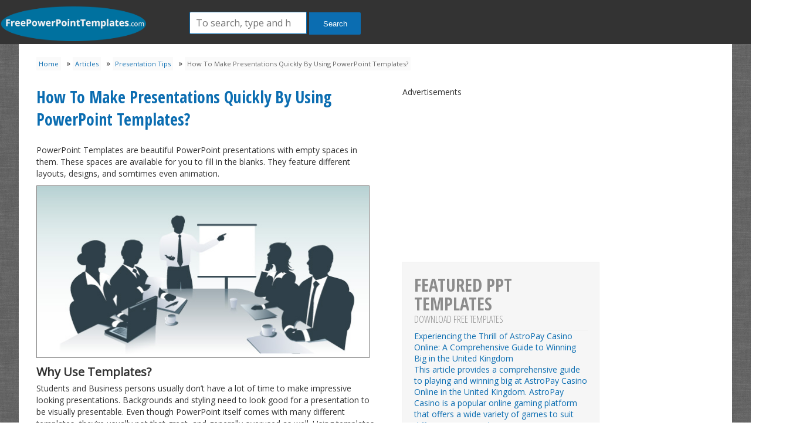

--- FILE ---
content_type: text/html; charset=UTF-8
request_url: https://freepowerpointtemplates.com/article/make-presentations-quickly-using-powerpoint-templates/
body_size: 12175
content:
<!doctype html><html lang="en-US" class="no-js"><head><meta charset="UTF-8"><title>How To Make Presentations Quickly By Using PowerPoint Templates? - Free PowerPoint Templates</title><link href="//www.google-analytics.com" rel="dns-prefetch"><link href="https://freepowerpointtemplates.com/wp-content/themes/freeoffi/images/favicon.ico" rel="shortcut icon"><link href="https://freepowerpointtemplates.com/wp-content/themes/freeoffi/images/touch.png" rel="apple-touch-icon-precomposed"><link rel="stylesheet" href="https://freepowerpointtemplates.com/wp-content/themes/freeoffi/style.css?v=20140822" type="text/css" media="screen" /><link href='https://fonts.googleapis.com/css?family=Open+Sans:400,300|Roboto:400,300' rel='stylesheet' type='text/css'><link href='https://fonts.googleapis.com/css?family=Open+Sans+Condensed:300,700' rel='stylesheet' type='text/css'><link href="https://maxcdn.bootstrapcdn.com/font-awesome/4.1.0/css/font-awesome.min.css" rel="stylesheet"><meta http-equiv="X-UA-Compatible" content="IE=edge,chrome=1"><meta name="viewport" content="width=device-width,initial-scale=1.0"><meta name='robots' content='index, follow, max-image-preview:large, max-snippet:-1, max-video-preview:-1' /><meta name="dlm-version" content="5.1.6"><link rel="canonical" href="https://freepowerpointtemplates.com/article/make-presentations-quickly-using-powerpoint-templates/" /><meta property="og:locale" content="en_US" /><meta property="og:type" content="article" /><meta property="og:title" content="How To Make Presentations Quickly By Using PowerPoint Templates? - Free PowerPoint Templates" /><meta property="og:description" content="PowerPoint Templates are beautiful PowerPoint presentations with empty spaces in them. These spaces are available for you to fill in ..." /><meta property="og:url" content="https://freepowerpointtemplates.com/article/make-presentations-quickly-using-powerpoint-templates/" /><meta property="og:site_name" content="Free PowerPoint Templates" /><meta property="article:modified_time" content="2017-09-19T20:09:26+00:00" /><meta property="og:image" content="https://freepowerpointtemplates.com/wp-content/uploads/PowerPoint-Templates-Featured-FreePowerPointTemplates.jpg" /><meta property="og:image:width" content="568" /><meta property="og:image:height" content="313" /><meta property="og:image:type" content="image/jpeg" /><meta name="twitter:card" content="summary_large_image" /><meta name="twitter:site" content="@editableslides" /><meta name="twitter:label1" content="Est. reading time" /><meta name="twitter:data1" content="2 minutes" /> <script type="application/ld+json" class="yoast-schema-graph">{"@context":"https://schema.org","@graph":[{"@type":"WebPage","@id":"https://freepowerpointtemplates.com/article/make-presentations-quickly-using-powerpoint-templates/","url":"https://freepowerpointtemplates.com/article/make-presentations-quickly-using-powerpoint-templates/","name":"How To Make Presentations Quickly By Using PowerPoint Templates? - Free PowerPoint Templates","isPartOf":{"@id":"https://freepowerpointtemplates.com/#website"},"primaryImageOfPage":{"@id":"https://freepowerpointtemplates.com/article/make-presentations-quickly-using-powerpoint-templates/#primaryimage"},"image":{"@id":"https://freepowerpointtemplates.com/article/make-presentations-quickly-using-powerpoint-templates/#primaryimage"},"thumbnailUrl":"https://freepowerpointtemplates.com/wp-content/uploads/PowerPoint-Templates-Featured-FreePowerPointTemplates.jpg","datePublished":"2017-09-19T20:02:15+00:00","dateModified":"2017-09-19T20:09:26+00:00","breadcrumb":{"@id":"https://freepowerpointtemplates.com/article/make-presentations-quickly-using-powerpoint-templates/#breadcrumb"},"inLanguage":"en-US","potentialAction":[{"@type":"ReadAction","target":["https://freepowerpointtemplates.com/article/make-presentations-quickly-using-powerpoint-templates/"]}]},{"@type":"ImageObject","inLanguage":"en-US","@id":"https://freepowerpointtemplates.com/article/make-presentations-quickly-using-powerpoint-templates/#primaryimage","url":"https://freepowerpointtemplates.com/wp-content/uploads/PowerPoint-Templates-Featured-FreePowerPointTemplates.jpg","contentUrl":"https://freepowerpointtemplates.com/wp-content/uploads/PowerPoint-Templates-Featured-FreePowerPointTemplates.jpg","width":568,"height":313,"caption":"PowerPoint Templates -- Featured - FreePowerPointTemplates"},{"@type":"BreadcrumbList","@id":"https://freepowerpointtemplates.com/article/make-presentations-quickly-using-powerpoint-templates/#breadcrumb","itemListElement":[{"@type":"ListItem","position":1,"name":"Home","item":"https://freepowerpointtemplates.com/"},{"@type":"ListItem","position":2,"name":"Articles","item":"https://freepowerpointtemplates.com/article/"},{"@type":"ListItem","position":3,"name":"Presentation Tips","item":"https://freepowerpointtemplates.com/category/presentation-tips/"},{"@type":"ListItem","position":4,"name":"How To Make Presentations Quickly By Using PowerPoint Templates?"}]},{"@type":"WebSite","@id":"https://freepowerpointtemplates.com/#website","url":"https://freepowerpointtemplates.com/","name":"Free PowerPoint Templates","description":"","publisher":{"@id":"https://freepowerpointtemplates.com/#organization"},"potentialAction":[{"@type":"SearchAction","target":{"@type":"EntryPoint","urlTemplate":"https://freepowerpointtemplates.com/?s={search_term_string}"},"query-input":{"@type":"PropertyValueSpecification","valueRequired":true,"valueName":"search_term_string"}}],"inLanguage":"en-US"},{"@type":"Organization","@id":"https://freepowerpointtemplates.com/#organization","name":"Free PowerPoint Templates","url":"https://freepowerpointtemplates.com/","logo":{"@type":"ImageObject","inLanguage":"en-US","@id":"https://freepowerpointtemplates.com/#/schema/logo/image/","url":"https://freepowerpointtemplates.com/wp-content/uploads/favicon.png","contentUrl":"https://freepowerpointtemplates.com/wp-content/uploads/favicon.png","width":300,"height":300,"caption":"Free PowerPoint Templates"},"image":{"@id":"https://freepowerpointtemplates.com/#/schema/logo/image/"},"sameAs":["https://x.com/editableslides"]}]}</script> <link rel='dns-prefetch' href='//cdnjs.cloudflare.com' /><link rel="alternate" type="application/rss+xml" title="Free PowerPoint Templates &raquo; How To Make Presentations Quickly By Using PowerPoint Templates? Comments Feed" href="https://freepowerpointtemplates.com/article/make-presentations-quickly-using-powerpoint-templates/feed/" /><link rel="alternate" title="oEmbed (JSON)" type="application/json+oembed" href="https://freepowerpointtemplates.com/wp-json/oembed/1.0/embed?url=https%3A%2F%2Ffreepowerpointtemplates.com%2Farticle%2Fmake-presentations-quickly-using-powerpoint-templates%2F" /><link rel="alternate" title="oEmbed (XML)" type="text/xml+oembed" href="https://freepowerpointtemplates.com/wp-json/oembed/1.0/embed?url=https%3A%2F%2Ffreepowerpointtemplates.com%2Farticle%2Fmake-presentations-quickly-using-powerpoint-templates%2F&#038;format=xml" /> <style id='wp-img-auto-sizes-contain-inline-css' type='text/css'>img:is([sizes=auto i],[sizes^="auto," i]){contain-intrinsic-size:3000px 1500px}
/*# sourceURL=wp-img-auto-sizes-contain-inline-css */</style><link rel='stylesheet' id='wp-block-library-css' href='https://freepowerpointtemplates.com/wp-includes/css/dist/block-library/style.css?ver=6.9' type='text/css' media='all' /><style id='global-styles-inline-css' type='text/css'>:root{--wp--preset--aspect-ratio--square: 1;--wp--preset--aspect-ratio--4-3: 4/3;--wp--preset--aspect-ratio--3-4: 3/4;--wp--preset--aspect-ratio--3-2: 3/2;--wp--preset--aspect-ratio--2-3: 2/3;--wp--preset--aspect-ratio--16-9: 16/9;--wp--preset--aspect-ratio--9-16: 9/16;--wp--preset--color--black: #000000;--wp--preset--color--cyan-bluish-gray: #abb8c3;--wp--preset--color--white: #ffffff;--wp--preset--color--pale-pink: #f78da7;--wp--preset--color--vivid-red: #cf2e2e;--wp--preset--color--luminous-vivid-orange: #ff6900;--wp--preset--color--luminous-vivid-amber: #fcb900;--wp--preset--color--light-green-cyan: #7bdcb5;--wp--preset--color--vivid-green-cyan: #00d084;--wp--preset--color--pale-cyan-blue: #8ed1fc;--wp--preset--color--vivid-cyan-blue: #0693e3;--wp--preset--color--vivid-purple: #9b51e0;--wp--preset--gradient--vivid-cyan-blue-to-vivid-purple: linear-gradient(135deg,rgb(6,147,227) 0%,rgb(155,81,224) 100%);--wp--preset--gradient--light-green-cyan-to-vivid-green-cyan: linear-gradient(135deg,rgb(122,220,180) 0%,rgb(0,208,130) 100%);--wp--preset--gradient--luminous-vivid-amber-to-luminous-vivid-orange: linear-gradient(135deg,rgb(252,185,0) 0%,rgb(255,105,0) 100%);--wp--preset--gradient--luminous-vivid-orange-to-vivid-red: linear-gradient(135deg,rgb(255,105,0) 0%,rgb(207,46,46) 100%);--wp--preset--gradient--very-light-gray-to-cyan-bluish-gray: linear-gradient(135deg,rgb(238,238,238) 0%,rgb(169,184,195) 100%);--wp--preset--gradient--cool-to-warm-spectrum: linear-gradient(135deg,rgb(74,234,220) 0%,rgb(151,120,209) 20%,rgb(207,42,186) 40%,rgb(238,44,130) 60%,rgb(251,105,98) 80%,rgb(254,248,76) 100%);--wp--preset--gradient--blush-light-purple: linear-gradient(135deg,rgb(255,206,236) 0%,rgb(152,150,240) 100%);--wp--preset--gradient--blush-bordeaux: linear-gradient(135deg,rgb(254,205,165) 0%,rgb(254,45,45) 50%,rgb(107,0,62) 100%);--wp--preset--gradient--luminous-dusk: linear-gradient(135deg,rgb(255,203,112) 0%,rgb(199,81,192) 50%,rgb(65,88,208) 100%);--wp--preset--gradient--pale-ocean: linear-gradient(135deg,rgb(255,245,203) 0%,rgb(182,227,212) 50%,rgb(51,167,181) 100%);--wp--preset--gradient--electric-grass: linear-gradient(135deg,rgb(202,248,128) 0%,rgb(113,206,126) 100%);--wp--preset--gradient--midnight: linear-gradient(135deg,rgb(2,3,129) 0%,rgb(40,116,252) 100%);--wp--preset--font-size--small: 13px;--wp--preset--font-size--medium: 20px;--wp--preset--font-size--large: 36px;--wp--preset--font-size--x-large: 42px;--wp--preset--spacing--20: 0.44rem;--wp--preset--spacing--30: 0.67rem;--wp--preset--spacing--40: 1rem;--wp--preset--spacing--50: 1.5rem;--wp--preset--spacing--60: 2.25rem;--wp--preset--spacing--70: 3.38rem;--wp--preset--spacing--80: 5.06rem;--wp--preset--shadow--natural: 6px 6px 9px rgba(0, 0, 0, 0.2);--wp--preset--shadow--deep: 12px 12px 50px rgba(0, 0, 0, 0.4);--wp--preset--shadow--sharp: 6px 6px 0px rgba(0, 0, 0, 0.2);--wp--preset--shadow--outlined: 6px 6px 0px -3px rgb(255, 255, 255), 6px 6px rgb(0, 0, 0);--wp--preset--shadow--crisp: 6px 6px 0px rgb(0, 0, 0);}:where(.is-layout-flex){gap: 0.5em;}:where(.is-layout-grid){gap: 0.5em;}body .is-layout-flex{display: flex;}.is-layout-flex{flex-wrap: wrap;align-items: center;}.is-layout-flex > :is(*, div){margin: 0;}body .is-layout-grid{display: grid;}.is-layout-grid > :is(*, div){margin: 0;}:where(.wp-block-columns.is-layout-flex){gap: 2em;}:where(.wp-block-columns.is-layout-grid){gap: 2em;}:where(.wp-block-post-template.is-layout-flex){gap: 1.25em;}:where(.wp-block-post-template.is-layout-grid){gap: 1.25em;}.has-black-color{color: var(--wp--preset--color--black) !important;}.has-cyan-bluish-gray-color{color: var(--wp--preset--color--cyan-bluish-gray) !important;}.has-white-color{color: var(--wp--preset--color--white) !important;}.has-pale-pink-color{color: var(--wp--preset--color--pale-pink) !important;}.has-vivid-red-color{color: var(--wp--preset--color--vivid-red) !important;}.has-luminous-vivid-orange-color{color: var(--wp--preset--color--luminous-vivid-orange) !important;}.has-luminous-vivid-amber-color{color: var(--wp--preset--color--luminous-vivid-amber) !important;}.has-light-green-cyan-color{color: var(--wp--preset--color--light-green-cyan) !important;}.has-vivid-green-cyan-color{color: var(--wp--preset--color--vivid-green-cyan) !important;}.has-pale-cyan-blue-color{color: var(--wp--preset--color--pale-cyan-blue) !important;}.has-vivid-cyan-blue-color{color: var(--wp--preset--color--vivid-cyan-blue) !important;}.has-vivid-purple-color{color: var(--wp--preset--color--vivid-purple) !important;}.has-black-background-color{background-color: var(--wp--preset--color--black) !important;}.has-cyan-bluish-gray-background-color{background-color: var(--wp--preset--color--cyan-bluish-gray) !important;}.has-white-background-color{background-color: var(--wp--preset--color--white) !important;}.has-pale-pink-background-color{background-color: var(--wp--preset--color--pale-pink) !important;}.has-vivid-red-background-color{background-color: var(--wp--preset--color--vivid-red) !important;}.has-luminous-vivid-orange-background-color{background-color: var(--wp--preset--color--luminous-vivid-orange) !important;}.has-luminous-vivid-amber-background-color{background-color: var(--wp--preset--color--luminous-vivid-amber) !important;}.has-light-green-cyan-background-color{background-color: var(--wp--preset--color--light-green-cyan) !important;}.has-vivid-green-cyan-background-color{background-color: var(--wp--preset--color--vivid-green-cyan) !important;}.has-pale-cyan-blue-background-color{background-color: var(--wp--preset--color--pale-cyan-blue) !important;}.has-vivid-cyan-blue-background-color{background-color: var(--wp--preset--color--vivid-cyan-blue) !important;}.has-vivid-purple-background-color{background-color: var(--wp--preset--color--vivid-purple) !important;}.has-black-border-color{border-color: var(--wp--preset--color--black) !important;}.has-cyan-bluish-gray-border-color{border-color: var(--wp--preset--color--cyan-bluish-gray) !important;}.has-white-border-color{border-color: var(--wp--preset--color--white) !important;}.has-pale-pink-border-color{border-color: var(--wp--preset--color--pale-pink) !important;}.has-vivid-red-border-color{border-color: var(--wp--preset--color--vivid-red) !important;}.has-luminous-vivid-orange-border-color{border-color: var(--wp--preset--color--luminous-vivid-orange) !important;}.has-luminous-vivid-amber-border-color{border-color: var(--wp--preset--color--luminous-vivid-amber) !important;}.has-light-green-cyan-border-color{border-color: var(--wp--preset--color--light-green-cyan) !important;}.has-vivid-green-cyan-border-color{border-color: var(--wp--preset--color--vivid-green-cyan) !important;}.has-pale-cyan-blue-border-color{border-color: var(--wp--preset--color--pale-cyan-blue) !important;}.has-vivid-cyan-blue-border-color{border-color: var(--wp--preset--color--vivid-cyan-blue) !important;}.has-vivid-purple-border-color{border-color: var(--wp--preset--color--vivid-purple) !important;}.has-vivid-cyan-blue-to-vivid-purple-gradient-background{background: var(--wp--preset--gradient--vivid-cyan-blue-to-vivid-purple) !important;}.has-light-green-cyan-to-vivid-green-cyan-gradient-background{background: var(--wp--preset--gradient--light-green-cyan-to-vivid-green-cyan) !important;}.has-luminous-vivid-amber-to-luminous-vivid-orange-gradient-background{background: var(--wp--preset--gradient--luminous-vivid-amber-to-luminous-vivid-orange) !important;}.has-luminous-vivid-orange-to-vivid-red-gradient-background{background: var(--wp--preset--gradient--luminous-vivid-orange-to-vivid-red) !important;}.has-very-light-gray-to-cyan-bluish-gray-gradient-background{background: var(--wp--preset--gradient--very-light-gray-to-cyan-bluish-gray) !important;}.has-cool-to-warm-spectrum-gradient-background{background: var(--wp--preset--gradient--cool-to-warm-spectrum) !important;}.has-blush-light-purple-gradient-background{background: var(--wp--preset--gradient--blush-light-purple) !important;}.has-blush-bordeaux-gradient-background{background: var(--wp--preset--gradient--blush-bordeaux) !important;}.has-luminous-dusk-gradient-background{background: var(--wp--preset--gradient--luminous-dusk) !important;}.has-pale-ocean-gradient-background{background: var(--wp--preset--gradient--pale-ocean) !important;}.has-electric-grass-gradient-background{background: var(--wp--preset--gradient--electric-grass) !important;}.has-midnight-gradient-background{background: var(--wp--preset--gradient--midnight) !important;}.has-small-font-size{font-size: var(--wp--preset--font-size--small) !important;}.has-medium-font-size{font-size: var(--wp--preset--font-size--medium) !important;}.has-large-font-size{font-size: var(--wp--preset--font-size--large) !important;}.has-x-large-font-size{font-size: var(--wp--preset--font-size--x-large) !important;}
/*# sourceURL=global-styles-inline-css */</style><style id='core-block-supports-inline-css' type='text/css'>/**
 * Core styles: block-supports
 */

/*# sourceURL=core-block-supports-inline-css */</style><style id='classic-theme-styles-inline-css' type='text/css'>/**
 * These rules are needed for backwards compatibility.
 * They should match the button element rules in the base theme.json file.
 */
.wp-block-button__link {
	color: #ffffff;
	background-color: #32373c;
	border-radius: 9999px; /* 100% causes an oval, but any explicit but really high value retains the pill shape. */

	/* This needs a low specificity so it won't override the rules from the button element if defined in theme.json. */
	box-shadow: none;
	text-decoration: none;

	/* The extra 2px are added to size solids the same as the outline versions.*/
	padding: calc(0.667em + 2px) calc(1.333em + 2px);

	font-size: 1.125em;
}

.wp-block-file__button {
	background: #32373c;
	color: #ffffff;
	text-decoration: none;
}

/*# sourceURL=/wp-includes/css/classic-themes.css */</style><link rel='stylesheet' id='wpba_front_end_styles-css' href='https://freepowerpointtemplates.com/wp-content/plugins/wp-better-attachments/assets/css/wpba-frontend.css?ver=1.3.11' type='text/css' media='all' /> <script type="text/javascript" src="https://freepowerpointtemplates.com/wp-includes/js/jquery/jquery.js?ver=3.7.1" id="jquery-core-js"></script> <script type="text/javascript" src="https://freepowerpointtemplates.com/wp-includes/js/jquery/jquery-migrate.js?ver=3.4.1" id="jquery-migrate-js"></script> <script type="text/javascript" src="https://cdnjs.cloudflare.com/ajax/libs/conditionizr.js/4.0.0/conditionizr.js?ver=4.0.0" id="conditionizr-js"></script> <script type="text/javascript" src="https://cdnjs.cloudflare.com/ajax/libs/modernizr/2.7.1/modernizr.min.js?ver=2.6.2" id="modernizr-js"></script> <link rel="https://api.w.org/" href="https://freepowerpointtemplates.com/wp-json/" /><link rel="EditURI" type="application/rsd+xml" title="RSD" href="https://freepowerpointtemplates.com/xmlrpc.php?rsd" /><meta name="generator" content="WordPress 6.9" /><link rel='shortlink' href='https://freepowerpointtemplates.com/?p=5987' />  <script type="text/javascript">$ = jQuery;
	// conditionizr.com
	// configure environment tests
	conditionizr.config({
		assets: 'https://freepowerpointtemplates.com/wp-content/themes/freeoffi',
		tests: {}
	});
	var twitteraccount = 'editableslides';</script>  <script type='text/javascript'>var googletag = googletag || {};
	googletag.cmd = googletag.cmd || [];
	(function() {
	var gads = document.createElement('script');
	gads.async = true;
	gads.type = 'text/javascript';
	var useSSL = 'https:' == document.location.protocol;
	gads.src = (useSSL ? 'https:' : 'http:') +
	'//www.googletagservices.com/tag/js/gpt.js';
	var node = document.getElementsByTagName('script')[0];
	node.parentNode.insertBefore(gads, node);
	})();</script> <script type='text/javascript'>googletag.cmd.push(function() {
	googletag.defineSlot('/13400765/freeppt-300x250-topleft', [300, 250], 'div-gpt-ad-1405613441376-0').addService(googletag.pubads());
	googletag.defineSlot('/13400765/freeppt-300x250-topright', [300, 250], 'div-gpt-ad-1405613441376-1').addService(googletag.pubads());
	googletag.defineSlot('/13400765/freeppt-728x90-top', [728, 90], 'div-gpt-ad-1405613441376-2').addService(googletag.pubads());
	googletag.defineSlot('/13400765/freeppt-336x280', [336, 280], 'div-gpt-ad-1405613704398-0').addService(googletag.pubads());
	googletag.pubads().enableSyncRendering();
	googletag.enableServices();
	});</script> <script type="text/javascript" src="https://freepowerpointtemplates.com/wp-content/themes/freeoffi/js/sharrre/jquery.sharrre.min.js"></script> <script type="text/javascript" src="https://freepowerpointtemplates.com/wp-content/themes/freeoffi/js/init.js"></script> </head><body data-rsssl=1 class="wp-singular article-template-default single single-article postid-5987 single-format-standard wp-theme-freeoffi"><header class="header"><div class="header_logo"><div class="logo"> <a href="https://freepowerpointtemplates.com"><img src="https://freepowerpointtemplates.com/wp-content/themes/freeoffi/images/logofppt.png" id="logo" alt="Free PowerPoint Templates"/></a></div><form class="search" method="get" action="https://freepowerpointtemplates.com/" role="search"> <input class="search-input" type="search" name="s" placeholder="To search, type and hit enter."> <button class="search-submit" type="submit" role="button">Search</button></form></header><div class="wrapper"><div id="breadcrumbs"><span><span><a href="https://freepowerpointtemplates.com/">Home</a></span> » <span><a href="https://freepowerpointtemplates.com/article/">Articles</a></span> » <span><a href="https://freepowerpointtemplates.com/category/presentation-tips/">Presentation Tips</a></span> » <span class="breadcrumb_last" aria-current="page">How To Make Presentations Quickly By Using PowerPoint Templates?</span></span></div><section class="content content-article"><article id="post-5987" class="post-5987 article type-article status-publish format-standard has-post-thumbnail hentry article_tag-animated-powerpoint-templates article_tag-business-powerpoint-templates article_tag-easy-powerpoint-templates article_tag-free-powerpoint-templates article_tag-free-presentation-templates article_tag-how-to-use-powerpoint-templates article_tag-powerpoint-templates article_tag-student-powerpoint-templates article_tag-theme-powerpoint-templates article_category-presentation-tips"><h1 class="entry-title title bold"> <a href="https://freepowerpointtemplates.com/article/make-presentations-quickly-using-powerpoint-templates/" title="How To Make Presentations Quickly By Using PowerPoint Templates?">How To Make Presentations Quickly By Using PowerPoint Templates?</a></h1><div class="post-content" style="margin-bottom: 20px;"><p>PowerPoint Templates are beautiful PowerPoint presentations with empty spaces in them. These spaces are available for you to fill in the blanks. They feature different layouts, designs, and somtimes even animation.</p><p><img decoding="async" class="alignnone size-full wp-image-5989" style="border: 1px solid gray;" src="https://freepowerpointtemplates.com/wp-content/uploads/PowerPoint-Templates-Cover-FreePowerPointTemplates.jpg" alt="PowerPoint Templates -- Cover - FreePowerPointTemplates" width="568" height="294" srcset="https://freepowerpointtemplates.com/wp-content/uploads/PowerPoint-Templates-Cover-FreePowerPointTemplates.jpg 568w, https://freepowerpointtemplates.com/wp-content/uploads/PowerPoint-Templates-Cover-FreePowerPointTemplates-350x181.jpg 350w, https://freepowerpointtemplates.com/wp-content/uploads/PowerPoint-Templates-Cover-FreePowerPointTemplates-150x78.jpg 150w" sizes="(max-width: 568px) 100vw, 568px" /></p><h3><strong>Why Use Templates?</strong></h3><p>Students and Business persons usually don&#8217;t have a lot of time to make impressive looking presentations. Backgrounds and styling need to look good for a presentation to be visually presentable. Even though PowerPoint itself comes with many different templates, they&#8217;re usually not that great, and generally overused as well. Using templates can make your presentation look a lot less boring to the audience.</p><h3><strong>Templates Are Becoming Popular</strong></h3><p>Since most people have the internet these days, they look for ways to make their job easier. The simple advice that you&#8217;ll see on the internet is to use a good quality template and make a great presentation with minimum effort. This has led to PowerPoint template website becoming more and more popular.</p><h3><strong>A Site With The Most Free Templates</strong></h3><p>Websites like FPPT host thousands of templates and articles about templates to help their visitors find a template for almost any theme or color. It has its limitations, but this website probably has the largest user base since it has lots of decent looking PowerPoint templates that are easy to find and use.</p><h3><strong>How To Download Free Templates?</strong></h3><p>To download free templates, simply search for them on google or on <a href="http://www.free-power-point-templates.com/">FPPT</a>, and then search for your keyword. Once you see the search results, click the one you like and read a bit about it if you&#8217;re interested. There should be a big download button at the end of the article.</p><p>If the downloaded file is a .ZIP file, then it might look like this:</p><p><img decoding="async" class="alignnone size-full wp-image-5988" src="https://freepowerpointtemplates.com/wp-content/uploads/PowerPoint-Templates-Zip-File-FreePowerPointTemplates.png" alt="PowerPoint Templates -- Zip File - FreePowerPointTemplates" width="113" height="136" /></p><p>In which case, you can Right-click it and click Extract to open it. This will &#8220;extract&#8221; the file and create a new folder by the same name. This folder should contain your PowerPoint Template. Once you have it, simply open it and start editing.</p><p>Image: [<a href="https://creativecommons.org/licenses/by-sa/3.0/deed.en">CC BY 3.0</a>] via <a href="https://commons.wikimedia.org/wiki/File:Business_presentation_byVectorOpenStock.jpg">Wikimedia Commons</a></p></div><div class="single-ss" data-url="https://freepowerpointtemplates.com/article/make-presentations-quickly-using-powerpoint-templates/" data-text="How To Make Presentations Quickly By Using PowerPoint Templates?"></div><div style="margin: 20px 0px;"> <script async src="//pagead2.googlesyndication.com/pagead/js/adsbygoogle.js"></script>  <ins class="adsbygoogle"
 style="display:block"
 data-ad-client="ca-pub-4671522033591571"
 data-ad-slot="3865545643"
 data-ad-format="autorelaxed"></ins> <script>(adsbygoogle = window.adsbygoogle || []).push({});</script> </div><div class="tags"><p>Topics <a href="https://freepowerpointtemplates.com/topic/animated-powerpoint-templates/" rel="tag">animated PowerPoint templates</a> <a href="https://freepowerpointtemplates.com/topic/business-powerpoint-templates/" rel="tag">business PowerPoint templates</a> <a href="https://freepowerpointtemplates.com/topic/easy-powerpoint-templates/" rel="tag">Easy PowerPoint templates</a> <a href="https://freepowerpointtemplates.com/topic/free-powerpoint-templates/" rel="tag">free PowerPoint templates</a> <a href="https://freepowerpointtemplates.com/topic/free-presentation-templates/" rel="tag">Free Presentation Templates</a> <a href="https://freepowerpointtemplates.com/topic/how-to-use-powerpoint-templates/" rel="tag">How to use PowerPoint templates?</a> <a href="https://freepowerpointtemplates.com/topic/powerpoint-templates/" rel="tag">PowerPoint Templates</a> <a href="https://freepowerpointtemplates.com/topic/student-powerpoint-templates/" rel="tag">student PowerPoint templates</a> <a href="https://freepowerpointtemplates.com/topic/theme-powerpoint-templates/" rel="tag">theme PowerPoint templates</a></p><p>Category <a href="https://freepowerpointtemplates.com/category/presentation-tips/" rel="tag">Presentation Tips</a></p></div> <span class="date post-date updated">September 19, 2017 8:02 pm</span> <span class="author">Published by <a href="https://freepowerpointtemplates.com/author/ahmad/" title="Posts by Ahmad" rel="author">Ahmad</a></span> <span class="comments"><a href="https://freepowerpointtemplates.com/article/make-presentations-quickly-using-powerpoint-templates/#respond">Leave your thoughts</a></span><div id="authorbio"><div class="avatar-container"><div class="avatar-wrap"><div class="user-avatar"> <img alt='' src='https://secure.gravatar.com/avatar/b0be2894441fcbb16076c55a712212492ece0f912c4f9f7f1e1b78941ceadb76?s=90&#038;d=mm&#038;r=g' srcset='https://secure.gravatar.com/avatar/b0be2894441fcbb16076c55a712212492ece0f912c4f9f7f1e1b78941ceadb76?s=180&#038;d=mm&#038;r=g 2x' class='avatar avatar-90 photo' height='90' width='90' loading='lazy' decoding='async'/></div></div></div><h3>Written by Ahmad</h3><p>Ahmad is a technology blogger and a Computational Physicist. He breaks down the science of delivering presentations, and shows how to make use of a presentation in business, productivity, and much more</p><div style="clear:both"></div></div><div id="respond" class="comment-respond"><h3 id="reply-title" class="comment-reply-title">Leave a Reply <small><a rel="nofollow" id="cancel-comment-reply-link" href="/article/make-presentations-quickly-using-powerpoint-templates/#respond" style="display:none;">Cancel reply</a></small></h3><form action="https://freepowerpointtemplates.com/wp-comments-post.php" method="post" id="commentform" class="comment-form"><p class="comment-notes"><span id="email-notes">Your email address will not be published.</span> <span class="required-field-message">Required fields are marked <span class="required">*</span></span></p><p class="comment-form-comment"><label for="comment">Comment <span class="required">*</span></label><textarea id="comment" name="comment" cols="45" rows="8" maxlength="65525" required="required"></textarea></p><p class="comment-form-author"><label for="author">Name <span class="required">*</span></label> <input id="author" name="author" type="text" value="" size="30" maxlength="245" autocomplete="name" required="required" /></p><p class="comment-form-email"><label for="email">Email <span class="required">*</span></label> <input id="email" name="email" type="text" value="" size="30" maxlength="100" aria-describedby="email-notes" autocomplete="email" required="required" /></p><p class="comment-form-url"><label for="url">Website</label> <input id="url" name="url" type="text" value="" size="30" maxlength="200" autocomplete="url" /></p><p class="comment-form-cookies-consent"><input id="wp-comment-cookies-consent" name="wp-comment-cookies-consent" type="checkbox" value="yes" /> <label for="wp-comment-cookies-consent">Save my name, email, and website in this browser for the next time I comment.</label></p><p class="form-submit"><input name="submit" type="submit" id="submit" class="submit" value="Post Comment" /> <input type='hidden' name='comment_post_ID' value='5987' id='comment_post_ID' /> <input type='hidden' name='comment_parent' id='comment_parent' value='0' /></p><p style="display: none;"><input type="hidden" id="akismet_comment_nonce" name="akismet_comment_nonce" value="cdc0add8ea" /></p><p style="display: none;"><input type="hidden" id="ak_js" name="ak_js" value="166"/></p></form></div></article></section><aside class="sidebar-336"> <span>Advertisements</span><div id='div-gpt-ad-1405613704398-0' style='width:336px; height:280px;'> <script type='text/javascript'>googletag.cmd.push(function() { googletag.display('div-gpt-ad-1405613704398-0'); });</script> </div><div class="sidebar-widget text"><h3 class="title bold big">Featured PPT Templates <span>Download free templates</span></h3><ul class="recent-posts list"><li> <a href="https://freepowerpointtemplates.com/experiencing-the-thrill-of-astropay-casino-online-a-comprehensive-guide-to-winning-big-in-the-united-kingdomthis-article-provides-a-comprehensive-guide-to-playing-and-winning-big-at-astropay-casino-o/" rel="bookmark" title="Permanent Link to Experiencing the Thrill of AstroPay Casino Online: A Comprehensive Guide to Winning Big in the United Kingdom<p>This article provides a comprehensive guide to playing and winning big at AstroPay Casino Online in the United Kingdom. AstroPay Casino is a popular online gaming platform that offers a wide variety of games to suit different tastes. With its easy-to-use interface, secure payment methods, and fair gaming policies, it has become a favoured choice among UK online casino enthusiasts. The guide will provide detailed insights into the various games available, winning strategies, and how to securely deposit and withdraw money using AstroPay. Whether you are a novice or an experienced player, this guide aims to enhance your online gaming experience and increase your chances of winning big at AstroPay Casino.</p><h2>Introduction to AstroPay Casino Online in the UK</h2>">
 Experiencing the Thrill of AstroPay Casino Online: A Comprehensive Guide to Winning Big in the United Kingdom<p>This article provides a comprehensive guide to playing and winning big at AstroPay Casino Online in the United Kingdom. AstroPay Casino is a popular online gaming platform that offers a wide variety of games to suit different tastes. With its easy-to-use interface, secure payment methods, and fair gaming policies, it has become a favoured choice among UK online casino enthusiasts. The guide will provide detailed insights into the various games available, winning strategies, and how to securely deposit and withdraw money using AstroPay. Whether you are a novice or an experienced player, this guide aims to enhance your online gaming experience and increase your chances of winning big at AstroPay Casino.</p><h2>Introduction to AstroPay Casino Online in the UK</h2></a></li><li> <a href="https://freepowerpointtemplates.com/la-rivoluzione-dei-giochi-di-slot-online-su-busquets-it-per-gli-appassionati-italiani-di-casinoscopri-la-rivoluzione-dei-giochi-di-slot-online-su-busquets-it-la-piattaforma-ideale-per-gli-appassionat/" rel="bookmark" title="Permanent Link to La Rivoluzione dei Giochi di Slot Online su busquets.it per gli Appassionati Italiani di Casino<p>Scopri la rivoluzione dei giochi di slot online su Busquets.it, la piattaforma ideale per gli appassionati italiani di casino. Questo articolo offre una visione dettagliata delle ultime tendenze e innovazioni nel mondo delle slot online, offrendo un&#8217;analisi completa delle opzioni disponibili su Busquets.it. Dal design dei giochi all&#8217;esperienza dell&#8217;utente, dalla sicurezza alle opzioni di pagamento, scopri tutto ciò che c&#8217;è da sapere sulle slot online. Che tu sia un giocatore esperto o un principiante alla ricerca di nuove emozioni, la rivoluzione dei giochi di slot online su Busquets.it ha qualcosa da offrire a tutti.</p><h2>Introduzione alla rivoluzione dei giochi di slot online su busquets.it</h2>">
 La Rivoluzione dei Giochi di Slot Online su busquets.it per gli Appassionati Italiani di Casino<p>Scopri la rivoluzione dei giochi di slot online su Busquets.it, la piattaforma ideale per gli appassionati italiani di casino. Questo articolo offre una visione dettagliata delle ultime tendenze e innovazioni nel mondo delle slot online, offrendo un&#8217;analisi completa delle opzioni disponibili su Busquets.it. Dal design dei giochi all&#8217;esperienza dell&#8217;utente, dalla sicurezza alle opzioni di pagamento, scopri tutto ciò che c&#8217;è da sapere sulle slot online. Che tu sia un giocatore esperto o un principiante alla ricerca di nuove emozioni, la rivoluzione dei giochi di slot online su Busquets.it ha qualcosa da offrire a tutti.</p><h2>Introduzione alla rivoluzione dei giochi di slot online su busquets.it</h2></a></li><li> <a href="https://freepowerpointtemplates.com/diving-into-the-sweet-bonanza-1000-world-understanding-the-winning-strategies-for-casino-players-in-caonline-casino-enthusiasts-in-canada-are-keen-on-mastering-winning-strategies-for-sweet-bonanza-10/" rel="bookmark" title="Permanent Link to Diving into the Sweet Bonanza 1000 World: Understanding the Winning Strategies for Casino Players in CA<p>Online casino enthusiasts in Canada are keen on mastering winning strategies for Sweet Bonanza 1000. This article provides a comprehensive guide to understanding the intricacies of this popular slot game, explicitly designed for Canadian players. From essential gameplay mechanics to advanced techniques, we aim to enhance your gaming experience and increase your winning odds. Explore the Sweet Bonanza 1000 world and learn how to leverage its unique features to your advantage. This guide presents valuable insights and practical tips to optimize your gaming strategy. Mastering Sweet Bonanza 1000 can be a thrilling and rewarding journey for casino players in Canada.</p><h2>Introduction to Sweet Bonanza 1000: A Paradise for Casino Players</h2>">
 Diving into the Sweet Bonanza 1000 World: Understanding the Winning Strategies for Casino Players in CA<p>Online casino enthusiasts in Canada are keen on mastering winning strategies for Sweet Bonanza 1000. This article provides a comprehensive guide to understanding the intricacies of this popular slot game, explicitly designed for Canadian players. From essential gameplay mechanics to advanced techniques, we aim to enhance your gaming experience and increase your winning odds. Explore the Sweet Bonanza 1000 world and learn how to leverage its unique features to your advantage. This guide presents valuable insights and practical tips to optimize your gaming strategy. Mastering Sweet Bonanza 1000 can be a thrilling and rewarding journey for casino players in Canada.</p><h2>Introduction to Sweet Bonanza 1000: A Paradise for Casino Players</h2></a></li><li> <a href="https://freepowerpointtemplates.com/unleashing-the-thrill-the-rise-of-online-casinos-in-new-zealand/" rel="bookmark" title="Permanent Link to Unleashing the Thrill: The Rise of Online Casinos in New Zealand"> Unleashing the Thrill: The Rise of Online Casinos in New Zealand</a></li><li> <a href="https://freepowerpointtemplates.com/exploring-the-delightful-world-of-fusion-cuisine-a-journey-through-taste/" rel="bookmark" title="Permanent Link to Exploring the Delightful World of Fusion Cuisine: A Journey Through Taste"> Exploring the Delightful World of Fusion Cuisine: A Journey Through Taste</a></li></ul></div></aside><aside class="sidebar"><div class="sidebar-widget text"><h3>Latest Templates Added<h3></div><div class="sidebar-widget text"><link href="//cdn-images.mailchimp.com/embedcode/classic-081711.css" rel="stylesheet" type="text/css"><style type="text/css">#mc_embed_signup{background:#fff; clear:left; font:14px Helvetica,Arial,sans-serif; }</style><div id="mc_embed_signup"><form action="https://freepowerpointtemplates.us8.list-manage.com/subscribe/post?u=1422e3fe0a550fbac9df5b328&amp;id=13de888858" method="post" id="mc-embedded-subscribe-form" name="mc-embedded-subscribe-form" class="validate" target="_blank" novalidate><h2>Subscribe to our mailing list</h2><div class="indicates-required"><span class="asterisk">*</span> indicates required</div><div class="mc-field-group"> <label for="mce-EMAIL">Email Address <span class="asterisk">*</span> </label> <input type="email" value="" name="EMAIL" class="required email" id="mce-EMAIL"></div><div class="mc-field-group"> <label for="mce-FNAME">First Name </label> <input type="text" value="" name="FNAME" class="" id="mce-FNAME"></div><div class="mc-field-group"> <label for="mce-LNAME">Last Name </label> <input type="text" value="" name="LNAME" class="" id="mce-LNAME"></div><div id="mce-responses" class="clear"><div class="response" id="mce-error-response" style="display:none"></div><div class="response" id="mce-success-response" style="display:none"></div></div><div style="position: absolute; left: -5000px;"><input type="text" name="b_71eb02674459f1e66689d8f14_e477e664ec" value=""></div><div class="clear"><input type="submit" value="Subscribe" name="subscribe" id="mc-embedded-subscribe" class="button"></div></form></div> <script type="text/javascript">var fnames = new Array();var ftypes = new Array();fnames[0]='EMAIL';ftypes[0]='email';fnames[1]='FNAME';ftypes[1]='text';fnames[2]='LNAME';ftypes[2]='text';
try {
    var jqueryLoaded=jQuery;
    jqueryLoaded=true;
} catch(err) {
    var jqueryLoaded=false;
}
var head= document.getElementsByTagName('head')[0];
if (!jqueryLoaded) {
    var script = document.createElement('script');
    script.type = 'text/javascript';
    script.src = '//ajax.googleapis.com/ajax/libs/jquery/1.4.4/jquery.min.js';
    head.appendChild(script);
    if (script.readyState && script.onload!==null){
        script.onreadystatechange= function () {
              if (this.readyState == 'complete') mce_preload_check();
        }
    }
}

var err_style = '';
try{
    err_style = mc_custom_error_style;
} catch(e){
    err_style = '#mc_embed_signup input.mce_inline_error{border-color:#6B0505;} #mc_embed_signup div.mce_inline_error{margin: 0 0 1em 0; padding: 5px 10px; background-color:#6B0505; font-weight: bold; z-index: 1; color:#fff;}';
}
var head= document.getElementsByTagName('head')[0];
var style= document.createElement('style');
style.type= 'text/css';
if (style.styleSheet) {
  style.styleSheet.cssText = err_style;
} else {
  style.appendChild(document.createTextNode(err_style));
}
head.appendChild(style);
setTimeout('mce_preload_check();', 250);

var mce_preload_checks = 0;
function mce_preload_check(){
    if (mce_preload_checks>40) return;
    mce_preload_checks++;
    try {
        var jqueryLoaded=jQuery;
    } catch(err) {
        setTimeout('mce_preload_check();', 250);
        return;
    }
    var script = document.createElement('script');
    script.type = 'text/javascript';
    script.src = 'http://downloads.mailchimp.com/js/jquery.form-n-validate.js';
    head.appendChild(script);
    try {
        var validatorLoaded=jQuery("#fake-form").validate({});
    } catch(err) {
        setTimeout('mce_preload_check();', 250);
        return;
    }
    mce_init_form();
}
function mce_init_form(){
    jQuery(document).ready( function($) {
      var options = { errorClass: 'mce_inline_error', errorElement: 'div', onkeyup: function(){}, onfocusout:function(){}, onblur:function(){}  };
      var mce_validator = $("#mc-embedded-subscribe-form").validate(options);
      $("#mc-embedded-subscribe-form").unbind('submit');//remove the validator so we can get into beforeSubmit on the ajaxform, which then calls the validator
      options = { url: 'http://freeofficetemplates.us8.list-manage.com/subscribe/post-json?u=71eb02674459f1e66689d8f14&id=e477e664ec&c=?', type: 'GET', dataType: 'json', contentType: "application/json; charset=utf-8",
                    beforeSubmit: function(){
                        $('#mce_tmp_error_msg').remove();
                        $('.datefield','#mc_embed_signup').each(
                            function(){
                                var txt = 'filled';
                                var fields = new Array();
                                var i = 0;
                                $(':text', this).each(
                                    function(){
                                        fields[i] = this;
                                        i++;
                                    });
                                $(':hidden', this).each(
                                    function(){
                                        var bday = false;
                                        if (fields.length == 2){
                                            bday = true;
                                            fields[2] = {'value':1970};//trick birthdays into having years
                                        }
                                    	if ( fields[0].value=='MM' && fields[1].value=='DD' && (fields[2].value=='YYYY' || (bday && fields[2].value==1970) ) ){
                                    		this.value = '';
									    } else if ( fields[0].value=='' && fields[1].value=='' && (fields[2].value=='' || (bday && fields[2].value==1970) ) ){
                                    		this.value = '';
									    } else {
									        if (/\[day\]/.test(fields[0].name)){
    	                                        this.value = fields[1].value+'/'+fields[0].value+'/'+fields[2].value;
									        } else {
    	                                        this.value = fields[0].value+'/'+fields[1].value+'/'+fields[2].value;
	                                        }
	                                    }
                                    });
                            });
                        $('.phonefield-us','#mc_embed_signup').each(
                            function(){
                                var fields = new Array();
                                var i = 0;
                                $(':text', this).each(
                                    function(){
                                        fields[i] = this;
                                        i++;
                                    });
                                $(':hidden', this).each(
                                    function(){
                                        if ( fields[0].value.length != 3 || fields[1].value.length!=3 || fields[2].value.length!=4 ){
                                    		this.value = '';
									    } else {
									        this.value = 'filled';
	                                    }
                                    });
                            });
                        return mce_validator.form();
                    },
                    success: mce_success_cb
                };
      $('#mc-embedded-subscribe-form').ajaxForm(options);


    });
}
function mce_success_cb(resp){
    $('#mce-success-response').hide();
    $('#mce-error-response').hide();
    if (resp.result=="success"){
        $('#mce-'+resp.result+'-response').show();
        $('#mce-'+resp.result+'-response').html(resp.msg);
        $('#mc-embedded-subscribe-form').each(function(){
            this.reset();
    	});
    } else {
        var index = -1;
        var msg;
        try {
            var parts = resp.msg.split(' - ',2);
            if (parts[1]==undefined){
                msg = resp.msg;
            } else {
                i = parseInt(parts[0]);
                if (i.toString() == parts[0]){
                    index = parts[0];
                    msg = parts[1];
                } else {
                    index = -1;
                    msg = resp.msg;
                }
            }
        } catch(e){
            index = -1;
            msg = resp.msg;
        }
        try{
            if (index== -1){
                $('#mce-'+resp.result+'-response').show();
                $('#mce-'+resp.result+'-response').html(msg);
            } else {
                err_id = 'mce_tmp_error_msg';
                html = '<div id="'+err_id+'" style="'+err_style+'"> '+msg+'</div>';

                var input_id = '#mc_embed_signup';
                var f = $(input_id);
                if (ftypes[index]=='address'){
                    input_id = '#mce-'+fnames[index]+'-addr1';
                    f = $(input_id).parent().parent().get(0);
                } else if (ftypes[index]=='date'){
                    input_id = '#mce-'+fnames[index]+'-month';
                    f = $(input_id).parent().parent().get(0);
                } else {
                    input_id = '#mce-'+fnames[index];
                    f = $().parent(input_id).get(0);
                }
                if (f){
                    $(f).append(html);
                    $(input_id).focus();
                } else {
                    $('#mce-'+resp.result+'-response').show();
                    $('#mce-'+resp.result+'-response').html(msg);
                }
            }
        } catch(e){
            $('#mce-'+resp.result+'-response').show();
            $('#mce-'+resp.result+'-response').html(msg);
        }
    }
}</script> </div> <span>Advertisements</span><div id='div-gpt-ad-1405613441376-1' style='width:300px; height:250px;'> <script type='text/javascript'>googletag.cmd.push(function() { googletag.display('div-gpt-ad-1405613441376-1'); });</script> </div> <br/><br/></aside><div style="clear:both;"></div><div class="footer-blocks"></div><div class="footer"><div class="row"><div class="col-md-3"><h3>&nbsp;</h3><p>Best PowerPoint Templates</p><p>PPT Diagrams & Slide Designs</p><p>Microsoft PowerPoint Backgrounds</p></div><div class="col-md-3"><h3>About</h3><p><a href="https://freepowerpointtemplates.com/about/">About Us</a></p><p><a href="https://freepowerpointtemplates.com/privacy-policy/" rel="nofollow">Privacy Policy</a></p><p></p></div><div class="col-md-3"><h3>Learn More</h3><p><a href="https://freepowerpointtemplates.com/advertise/" rel="nofollow">Advertising</a></p><p><a href="https://freepowerpointtemplates.com/contact/" rel="nofollow">Contact</a></p></div><div class="col-md-3"></div></div> <br/> <span><small>Copyright &copy; 2026</small></span></div></div>  <script type="speculationrules">{"prefetch":[{"source":"document","where":{"and":[{"href_matches":"/*"},{"not":{"href_matches":["/wp-*.php","/wp-admin/*","/wp-content/uploads/*","/wp-content/*","/wp-content/plugins/*","/wp-content/themes/freeoffi/*","/*\\?(.+)"]}},{"not":{"selector_matches":"a[rel~=\"nofollow\"]"}},{"not":{"selector_matches":".no-prefetch, .no-prefetch a"}}]},"eagerness":"conservative"}]}</script> <script type="text/javascript" id="dlm-xhr-js-extra">var dlmXHRtranslations = {"error":"An error occurred while trying to download the file. Please try again.","not_found":"Download does not exist.","no_file_path":"No file path defined.","no_file_paths":"No file paths defined.","filetype":"Download is not allowed for this file type.","file_access_denied":"Access denied to this file.","access_denied":"Access denied. You do not have permission to download this file.","security_error":"Something is wrong with the file path.","file_not_found":"File not found."};
//# sourceURL=dlm-xhr-js-extra</script> <script type="text/javascript" id="dlm-xhr-js-before">const dlmXHR = {"xhr_links":{"class":["download-link","download-button"]},"prevent_duplicates":true,"ajaxUrl":"https:\/\/freepowerpointtemplates.com\/wp-admin\/admin-ajax.php"}; dlmXHRinstance = {}; const dlmXHRGlobalLinks = "https://freepowerpointtemplates.com/download/"; const dlmNonXHRGlobalLinks = []; dlmXHRgif = "https://freepowerpointtemplates.com/wp-includes/images/spinner.gif"; const dlmXHRProgress = "1"
//# sourceURL=dlm-xhr-js-before</script> <script type="text/javascript" src="https://freepowerpointtemplates.com/wp-content/plugins/download-monitor/assets/js/dlm-xhr.js?ver=5.1.6" id="dlm-xhr-js"></script> <script async="async" type="text/javascript" src="https://freepowerpointtemplates.com/wp-content/plugins/akismet/_inc/form.js?ver=4.0.1" id="akismet-form-js"></script> </body></html>

--- FILE ---
content_type: text/html; charset=utf-8
request_url: https://accounts.google.com/o/oauth2/postmessageRelay?parent=https%3A%2F%2Ffreepowerpointtemplates.com&jsh=m%3B%2F_%2Fscs%2Fabc-static%2F_%2Fjs%2Fk%3Dgapi.lb.en.2kN9-TZiXrM.O%2Fd%3D1%2Frs%3DAHpOoo_B4hu0FeWRuWHfxnZ3V0WubwN7Qw%2Fm%3D__features__
body_size: 160
content:
<!DOCTYPE html><html><head><title></title><meta http-equiv="content-type" content="text/html; charset=utf-8"><meta http-equiv="X-UA-Compatible" content="IE=edge"><meta name="viewport" content="width=device-width, initial-scale=1, minimum-scale=1, maximum-scale=1, user-scalable=0"><script src='https://ssl.gstatic.com/accounts/o/2580342461-postmessagerelay.js' nonce="smVn6agAcOyIXVHS5CSvhg"></script></head><body><script type="text/javascript" src="https://apis.google.com/js/rpc:shindig_random.js?onload=init" nonce="smVn6agAcOyIXVHS5CSvhg"></script></body></html>

--- FILE ---
content_type: text/html; charset=utf-8
request_url: https://www.google.com/recaptcha/api2/aframe
body_size: 263
content:
<!DOCTYPE HTML><html><head><meta http-equiv="content-type" content="text/html; charset=UTF-8"></head><body><script nonce="cXSeITvhphwO6IgF7iftog">/** Anti-fraud and anti-abuse applications only. See google.com/recaptcha */ try{var clients={'sodar':'https://pagead2.googlesyndication.com/pagead/sodar?'};window.addEventListener("message",function(a){try{if(a.source===window.parent){var b=JSON.parse(a.data);var c=clients[b['id']];if(c){var d=document.createElement('img');d.src=c+b['params']+'&rc='+(localStorage.getItem("rc::a")?sessionStorage.getItem("rc::b"):"");window.document.body.appendChild(d);sessionStorage.setItem("rc::e",parseInt(sessionStorage.getItem("rc::e")||0)+1);localStorage.setItem("rc::h",'1769215119230');}}}catch(b){}});window.parent.postMessage("_grecaptcha_ready", "*");}catch(b){}</script></body></html>